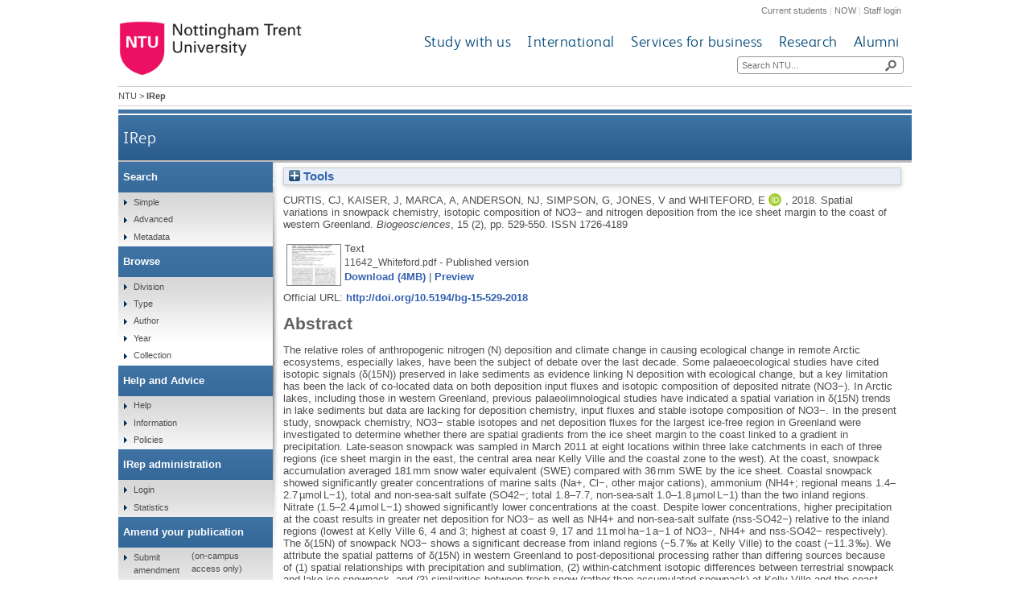

--- FILE ---
content_type: text/html; charset=utf-8
request_url: https://irep.ntu.ac.uk/id/eprint/34185/
body_size: 54351
content:
<!DOCTYPE html>
<html xmlns="http://www.w3.org/1999/xhtml">
  <head>
    <title> Spatial variations in snowpack chemistry, isotopic composition of NO3− and nitrogen deposition from the ice sheet margin to the coast of western Greenland  - IRep - Nottingham Trent University</title>
    <meta http-equiv="X-UA-Compatible" content="IE=edge" />
    <meta content="text/html; charset=UTF-8" http-equiv="Content-Type" />
    <meta name="title" content="IRep" />
    <meta name="keywords" content="institutional repository research archive oaister" />
    <meta name="description" content="IRep - Nottingham Trent University's open access institutional research repository" />
    <link href="/style/bootstrap.css" rel="stylesheet" media="screen" />
    <link href="/style/header-footer.css" rel="stylesheet" media="screen" />
    <link href="/style/common.css" rel="stylesheet" />
    <style type="text/css"><![CDATA[
      <!--
        @import "{$config{rel_path}}/style/landing_pages.css";
        @import "{$config{rel_path}}/style/3-column-right-grey-lp.css";
        @import "{$config{rel_path}}/style/specific.css";
      -->
    ]]></style>
    <!--[if IE]><link href="{$config{rel_path}}/style/common-ie.css" rel="stylesheet" type="text/css" /> <![endif]-->
    <!--[if IE 7]><link href="{$config{rel_path}}/style/common-ie7.css" rel="stylesheet" type="text/css" /> <![endif]-->
    <!--[if IE 8]><link href="{$config{rel_path}}/style/common-ie8.css" rel="stylesheet" type="text/css" /> <![endif]-->
    <!--[if IE]><![endif]-->
    <!--[if IE]><![endif]-->
    <!--[if IE 7]><![endif]-->
    <!--[if IE 8]><![endif]-->
    <!--[if IE 9]><![endif]-->
    <link rel="icon" href="/images/favicon.ico" type="image/x-icon" />
    <link rel="shortcut icon" href="/images/favicon.ico" type="image/x-icon" />
    
    <meta name="eprints.eprintid" content="34185" />
<meta name="eprints.rev_number" content="7" />
<meta name="eprints.eprint_status" content="archive" />
<meta name="eprints.userid" content="30" />
<meta name="eprints.dir" content="disk0/00/03/41/85" />
<meta name="eprints.datestamp" content="2018-07-27 08:39:09" />
<meta name="eprints.lastmod" content="2018-07-27 08:39:09" />
<meta name="eprints.status_changed" content="2018-07-27 08:39:09" />
<meta name="eprints.type" content="article" />
<meta name="eprints.metadata_visibility" content="show" />
<meta name="eprints.creators_name" content="Curtis, CJ" />
<meta name="eprints.creators_name" content="Kaiser, J" />
<meta name="eprints.creators_name" content="Marca, A" />
<meta name="eprints.creators_name" content="Anderson, NJ" />
<meta name="eprints.creators_name" content="Simpson, G" />
<meta name="eprints.creators_name" content="Jones, V" />
<meta name="eprints.creators_name" content="Whiteford, E" />
<meta name="eprints.creators_id" content="BIO3WHITEEJ" />
<meta name="eprints.creators_orcid" content="0000-0002-2411-7591" />
<meta name="eprints.title" content="Spatial variations in snowpack chemistry, isotopic composition of NO3− and nitrogen deposition from the ice sheet margin to the coast of western Greenland" />
<meta name="eprints.ispublished" content="pub" />
<meta name="eprints.divisions" content="sch_sat" />
<meta name="eprints.abstract" content="The relative roles of anthropogenic nitrogen (N) deposition and climate change in causing ecological change in remote Arctic ecosystems, especially lakes, have been the subject of debate over the last decade. Some palaeoecological studies have cited isotopic signals (δ(15N)) preserved in lake sediments as evidence linking N deposition with ecological change, but a key limitation has been the lack of co-located data on both deposition input fluxes and isotopic composition of deposited nitrate (NO3−). In Arctic lakes, including those in western Greenland, previous palaeolimnological studies have indicated a spatial variation in δ(15N) trends in lake sediments but data are lacking for deposition chemistry, input fluxes and stable isotope composition of NO3−. In the present study, snowpack chemistry, NO3− stable isotopes and net deposition fluxes for the largest ice-free region in Greenland were investigated to determine whether there are spatial gradients from the ice sheet margin to the coast linked to a gradient in precipitation. Late-season snowpack was sampled in March 2011 at eight locations within three lake catchments in each of three regions (ice sheet margin in the east, the central area near Kelly Ville and the coastal zone to the west). At the coast, snowpack accumulation averaged 181 mm snow water equivalent (SWE) compared with 36 mm SWE by the ice sheet. Coastal snowpack showed significantly greater concentrations of marine salts (Na+, Cl−, other major cations), ammonium (NH4+; regional means 1.4–2.7 µmol L−1), total and non-sea-salt sulfate (SO42−; total 1.8–7.7, non-sea-salt 1.0–1.8 µmol L−1) than the two inland regions. Nitrate (1.5–2.4 µmol L−1) showed significantly lower concentrations at the coast. Despite lower concentrations, higher precipitation at the coast results in greater net deposition for NO3− as well as NH4+ and non-sea-salt sulfate (nss-SO42−) relative to the inland regions (lowest at Kelly Ville 6, 4 and 3; highest at coast 9, 17 and 11 mol ha−1 a−1 of NO3−, NH4+ and nss-SO42− respectively). The δ(15N) of snowpack NO3− shows a significant decrease from inland regions (−5.7 ‰ at Kelly Ville) to the coast (−11.3 ‰). We attribute the spatial patterns of δ(15N) in western Greenland to post-depositional processing rather than differing sources because of (1) spatial relationships with precipitation and sublimation, (2) within-catchment isotopic differences between terrestrial snowpack and lake ice snowpack, and (3) similarities between fresh snow (rather than accumulated snowpack) at Kelly Ville and the coast. Hence the δ(15N) of coastal snowpack is most representative of snowfall in western Greenland, but after deposition the effects of photolysis, volatilization and sublimation lead to enrichment of the remaining snowpack with the greatest effect in inland areas of low precipitation and high sublimation losses." />
<meta name="eprints.date" content="2018-01-29" />
<meta name="eprints.date_type" content="published" />
<meta name="eprints.publisher" content="Copernicus" />
<meta name="eprints.id_number" content="10.5194/bg-15-529-2018" />
<meta name="eprints.official_url" content="http://doi.org/10.5194/bg-15-529-2018" />
<meta name="eprints.ntu_item_type" content="Journal_article" />
<meta name="eprints.ntu_title" content="Spatial variations in snowpack chemistry, isotopic composition of NO3− and nitrogen deposition from the ice sheet margin to the coast of western Greenland" />
<meta name="eprints.ntu_abstract" content="The relative roles of anthropogenic nitrogen (N) deposition and climate change in causing ecological change in remote Arctic ecosystems, especially lakes, have been the subject of debate over the last decade. Some palaeoecological studies have cited isotopic signals (δ(15N)) preserved in lake sediments as evidence linking N deposition with ecological change, but a key limitation has been the lack of co-located data on both deposition input fluxes and isotopic composition of deposited nitrate (NO3−). In Arctic lakes, including those in western Greenland, previous palaeolimnological studies have indicated a spatial variation in δ(15N) trends in lake sediments but data are lacking for deposition chemistry, input fluxes and stable isotope composition of NO3−. In the present study, snowpack chemistry, NO3− stable isotopes and net deposition fluxes for the largest ice-free region in Greenland were investigated to determine whether there are spatial gradients from the ice sheet margin to the coast linked to a gradient in precipitation. Late-season snowpack was sampled in March 2011 at eight locations within three lake catchments in each of three regions (ice sheet margin in the east, the central area near Kelly Ville and the coastal zone to the west). At the coast, snowpack accumulation averaged 181 mm snow water equivalent (SWE) compared with 36 mm SWE by the ice sheet. Coastal snowpack showed significantly greater concentrations of marine salts (Na+, Cl−, other major cations), ammonium (NH4+; regional means 1.4–2.7 µmol L−1), total and non-sea-salt sulfate (SO42−; total 1.8–7.7, non-sea-salt 1.0–1.8 µmol L−1) than the two inland regions. Nitrate (1.5–2.4 µmol L−1) showed significantly lower concentrations at the coast. Despite lower concentrations, higher precipitation at the coast results in greater net deposition for NO3− as well as NH4+ and non-sea-salt sulfate (nss-SO42−) relative to the inland regions (lowest at Kelly Ville 6, 4 and 3; highest at coast 9, 17 and 11 mol ha−1 a−1 of NO3−, NH4+ and nss-SO42− respectively). The δ(15N) of snowpack NO3− shows a significant decrease from inland regions (−5.7 ‰ at Kelly Ville) to the coast (−11.3 ‰). We attribute the spatial patterns of δ(15N) in western Greenland to post-depositional processing rather than differing sources because of (1) spatial relationships with precipitation and sublimation, (2) within-catchment isotopic differences between terrestrial snowpack and lake ice snowpack, and (3) similarities between fresh snow (rather than accumulated snowpack) at Kelly Ville and the coast. Hence the δ(15N) of coastal snowpack is most representative of snowfall in western Greenland, but after deposition the effects of photolysis, volatilization and sublimation lead to enrichment of the remaining snowpack with the greatest effect in inland areas of low precipitation and high sublimation losses." />
<meta name="eprints.ntu_publisher" content="Copernicus" />
<meta name="eprints.ntu_issn" content="1726-4189" />
<meta name="eprints.ntu_issn" content="1726-4170" />
<meta name="eprints.ntu_rights" content="© author(s) 2018. This work is distributed under
the Creative Commons Attribution 3.0 License." />
<meta name="eprints.ntu_collection" content="Research and Scholarly Collection" />
<meta name="eprints.ids_number" content="10.5194/bg-15-529-2018" />
<meta name="eprints.ids_type" content="doi" />
<meta name="eprints.full_text_status" content="public" />
<meta name="eprints.publication" content="Biogeosciences" />
<meta name="eprints.volume" content="15" />
<meta name="eprints.number" content="2" />
<meta name="eprints.pagerange" content="529-550" />
<meta name="eprints.refereed" content="TRUE" />
<meta name="eprints.issn" content="1726-4189" />
<meta name="eprints.funders" content="Natural Environment Research Council" />
<meta name="eprints.projects" content="NE/G019622/1 ; NE/G019509/1 ; NE/G020027/1" />
<meta name="eprints.dates_date" content="2017-12-01" />
<meta name="eprints.dates_date" content="2018-01-29" />
<meta name="eprints.dates_date_type" content="accepted" />
<meta name="eprints.dates_date_type" content="published" />
<meta name="eprints.hoa_compliant" content="500" />
<meta name="eprints.hoa_date_acc" content="2017-12-01" />
<meta name="eprints.hoa_date_pub" content="2018-01-29" />
<meta name="eprints.hoa_date_fcd" content="2018-07-27" />
<meta name="eprints.hoa_date_foa" content="2018-07-27" />
<meta name="eprints.hoa_version_fcd" content="VoR" />
<meta name="eprints.hoa_exclude" content="FALSE" />
<meta name="eprints.rioxx2_license_ref_input_license_ref" content="http://llr.ntu.ac.uk/irep/reuse/" />
<meta name="eprints.rioxx2_license_ref_input_start_date" content="2017-01-01" />
<meta name="eprints.rioxx2_project_input_project" content="NE/G019622/1" />
<meta name="eprints.rioxx2_project_input_project" content="NE/G019509/1" />
<meta name="eprints.rioxx2_project_input_project" content="NE/G020027/1" />
<meta name="eprints.rioxx2_project_input_funder_name" content="Natural Environment Research Council" />
<meta name="eprints.rioxx2_project_input_funder_name" content="Natural Environment Research Council" />
<meta name="eprints.rioxx2_project_input_funder_name" content="Natural Environment Research Council" />
<meta name="eprints.rioxx2_project_input_funder_id" content="http://dx.doi.org/10.13039/501100000270" />
<meta name="eprints.rioxx2_project_input_funder_id" content="http://dx.doi.org/10.13039/501100000270" />
<meta name="eprints.rioxx2_project_input_funder_id" content="http://dx.doi.org/10.13039/501100000270" />
<meta name="eprints.citation" content="  CURTIS, C.J., KAISER, J., MARCA, A., ANDERSON, N.J., SIMPSON, G., JONES, V. and WHITEFORD, E.,   2018.  Spatial variations in snowpack chemistry, isotopic composition of NO3− and nitrogen deposition from the ice sheet margin to the coast of western Greenland.   Biogeosciences, 15 (2), pp. 529-550.   ISSN 1726-4189     " />
<meta name="eprints.document_url" content="https://irep.ntu.ac.uk/id/eprint/34185/1/11642_Whiteford.pdf" />
<link href="http://purl.org/DC/elements/1.0/" rel="schema.DC" />
<meta name="DC.relation" content="https://irep.ntu.ac.uk/id/eprint/34185/" />
<meta name="DC.title" content="Spatial variations in snowpack chemistry, isotopic composition of NO3− and nitrogen deposition from the ice sheet margin to the coast of western Greenland" />
<meta name="DC.creator" content="Curtis, CJ" />
<meta name="DC.creator" content="Kaiser, J" />
<meta name="DC.creator" content="Marca, A" />
<meta name="DC.creator" content="Anderson, NJ" />
<meta name="DC.creator" content="Simpson, G" />
<meta name="DC.creator" content="Jones, V" />
<meta name="DC.creator" content="Whiteford, E" />
<meta name="DC.description" content="The relative roles of anthropogenic nitrogen (N) deposition and climate change in causing ecological change in remote Arctic ecosystems, especially lakes, have been the subject of debate over the last decade. Some palaeoecological studies have cited isotopic signals (δ(15N)) preserved in lake sediments as evidence linking N deposition with ecological change, but a key limitation has been the lack of co-located data on both deposition input fluxes and isotopic composition of deposited nitrate (NO3−). In Arctic lakes, including those in western Greenland, previous palaeolimnological studies have indicated a spatial variation in δ(15N) trends in lake sediments but data are lacking for deposition chemistry, input fluxes and stable isotope composition of NO3−. In the present study, snowpack chemistry, NO3− stable isotopes and net deposition fluxes for the largest ice-free region in Greenland were investigated to determine whether there are spatial gradients from the ice sheet margin to the coast linked to a gradient in precipitation. Late-season snowpack was sampled in March 2011 at eight locations within three lake catchments in each of three regions (ice sheet margin in the east, the central area near Kelly Ville and the coastal zone to the west). At the coast, snowpack accumulation averaged 181 mm snow water equivalent (SWE) compared with 36 mm SWE by the ice sheet. Coastal snowpack showed significantly greater concentrations of marine salts (Na+, Cl−, other major cations), ammonium (NH4+; regional means 1.4–2.7 µmol L−1), total and non-sea-salt sulfate (SO42−; total 1.8–7.7, non-sea-salt 1.0–1.8 µmol L−1) than the two inland regions. Nitrate (1.5–2.4 µmol L−1) showed significantly lower concentrations at the coast. Despite lower concentrations, higher precipitation at the coast results in greater net deposition for NO3− as well as NH4+ and non-sea-salt sulfate (nss-SO42−) relative to the inland regions (lowest at Kelly Ville 6, 4 and 3; highest at coast 9, 17 and 11 mol ha−1 a−1 of NO3−, NH4+ and nss-SO42− respectively). The δ(15N) of snowpack NO3− shows a significant decrease from inland regions (−5.7 ‰ at Kelly Ville) to the coast (−11.3 ‰). We attribute the spatial patterns of δ(15N) in western Greenland to post-depositional processing rather than differing sources because of (1) spatial relationships with precipitation and sublimation, (2) within-catchment isotopic differences between terrestrial snowpack and lake ice snowpack, and (3) similarities between fresh snow (rather than accumulated snowpack) at Kelly Ville and the coast. Hence the δ(15N) of coastal snowpack is most representative of snowfall in western Greenland, but after deposition the effects of photolysis, volatilization and sublimation lead to enrichment of the remaining snowpack with the greatest effect in inland areas of low precipitation and high sublimation losses." />
<meta name="DC.publisher" content="Copernicus" />
<meta name="DC.date" content="2018-01-29" />
<meta name="DC.type" content="Article" />
<meta name="DC.type" content="PeerReviewed" />
<meta name="DC.format" content="text" />
<meta name="DC.language" content="en" />
<meta name="DC.identifier" content="https://irep.ntu.ac.uk/id/eprint/34185/1/11642_Whiteford.pdf" />
<meta name="DC.identifier" content="  CURTIS, C.J., KAISER, J., MARCA, A., ANDERSON, N.J., SIMPSON, G., JONES, V. and WHITEFORD, E.,   2018.  Spatial variations in snowpack chemistry, isotopic composition of NO3− and nitrogen deposition from the ice sheet margin to the coast of western Greenland.   Biogeosciences, 15 (2), pp. 529-550.   ISSN 1726-4189     " />
<meta name="DC.relation" content="http://doi.org/10.5194/bg-15-529-2018" />
<meta name="DC.relation" content="10.5194/bg-15-529-2018" />
<meta name="DC.identifier" content="10.5194/bg-15-529-2018" />
<!-- Highwire Press meta tags -->
<meta name="citation_title" content="Spatial variations in snowpack chemistry, isotopic composition of NO3− and nitrogen deposition from the ice sheet margin to the coast of western Greenland" />
<meta name="citation_author" content="Curtis, CJ" />
<meta name="citation_author" content="Kaiser, J" />
<meta name="citation_author" content="Marca, A" />
<meta name="citation_author" content="Anderson, NJ" />
<meta name="citation_author" content="Simpson, G" />
<meta name="citation_author" content="Jones, V" />
<meta name="citation_author" content="Whiteford, E" />
<meta name="citation_publication_date" content="2018/01/29" />
<meta name="citation_online_date" content="2018/07/27" />
<meta name="citation_journal_title" content="Biogeosciences" />
<meta name="citation_issn" content="1726-4189" />
<meta name="citation_volume" content="15" />
<meta name="citation_issue" content="2" />
<meta name="citation_firstpage" content="529" />
<meta name="citation_lastpage" content="550" />
<meta name="citation_pdf_url" content="https://irep.ntu.ac.uk/id/eprint/34185/1/11642_Whiteford.pdf" />
<meta name="citation_date" content="2018/01/29" />
<meta name="citation_cover_date" content="2018/01/29" />
<meta name="citation_publisher" content="Copernicus" />
<meta name="citation_abstract" content="The relative roles of anthropogenic nitrogen (N) deposition and climate change in causing ecological change in remote Arctic ecosystems, especially lakes, have been the subject of debate over the last decade. Some palaeoecological studies have cited isotopic signals (δ(15N)) preserved in lake sediments as evidence linking N deposition with ecological change, but a key limitation has been the lack of co-located data on both deposition input fluxes and isotopic composition of deposited nitrate (NO3−). In Arctic lakes, including those in western Greenland, previous palaeolimnological studies have indicated a spatial variation in δ(15N) trends in lake sediments but data are lacking for deposition chemistry, input fluxes and stable isotope composition of NO3−. In the present study, snowpack chemistry, NO3− stable isotopes and net deposition fluxes for the largest ice-free region in Greenland were investigated to determine whether there are spatial gradients from the ice sheet margin to the coast linked to a gradient in precipitation. Late-season snowpack was sampled in March 2011 at eight locations within three lake catchments in each of three regions (ice sheet margin in the east, the central area near Kelly Ville and the coastal zone to the west). At the coast, snowpack accumulation averaged 181 mm snow water equivalent (SWE) compared with 36 mm SWE by the ice sheet. Coastal snowpack showed significantly greater concentrations of marine salts (Na+, Cl−, other major cations), ammonium (NH4+; regional means 1.4–2.7 µmol L−1), total and non-sea-salt sulfate (SO42−; total 1.8–7.7, non-sea-salt 1.0–1.8 µmol L−1) than the two inland regions. Nitrate (1.5–2.4 µmol L−1) showed significantly lower concentrations at the coast. Despite lower concentrations, higher precipitation at the coast results in greater net deposition for NO3− as well as NH4+ and non-sea-salt sulfate (nss-SO42−) relative to the inland regions (lowest at Kelly Ville 6, 4 and 3; highest at coast 9, 17 and 11 mol ha−1 a−1 of NO3−, NH4+ and nss-SO42− respectively). The δ(15N) of snowpack NO3− shows a significant decrease from inland regions (−5.7 ‰ at Kelly Ville) to the coast (−11.3 ‰). We attribute the spatial patterns of δ(15N) in western Greenland to post-depositional processing rather than differing sources because of (1) spatial relationships with precipitation and sublimation, (2) within-catchment isotopic differences between terrestrial snowpack and lake ice snowpack, and (3) similarities between fresh snow (rather than accumulated snowpack) at Kelly Ville and the coast. Hence the δ(15N) of coastal snowpack is most representative of snowfall in western Greenland, but after deposition the effects of photolysis, volatilization and sublimation lead to enrichment of the remaining snowpack with the greatest effect in inland areas of low precipitation and high sublimation losses." />
<meta name="citation_language" content="en" />
<!-- PRISM meta tags -->
<link href="https://www.w3.org/submissions/2020/SUBM-prism-20200910/" rel="schema.prism" />
<meta name="prism.dateReceived" content="2018-07-27T08:39:09" />
<meta name="prism.modificationDate" content="2018-07-27T08:39:09" />
<meta name="prism.pageRange" content="529-550" />
<meta name="prism.startingPage" content="529" />
<meta name="prism.endingPage" content="550" />
<meta name="prism.issn" content="1726-4189" />
<meta name="prism.publicationName" content="Biogeosciences" />
<meta name="prism.volume" content="15" />
<meta name="prism.number" content="2" />
<meta name="prism.link" content="http://doi.org/10.5194/bg-15-529-2018" />
<link href="https://irep.ntu.ac.uk/id/eprint/34185/" rel="canonical" />
<link href="https://irep.ntu.ac.uk/cgi/export/eprint/34185/COinS/ntu-eprint-34185.txt" rel="alternate" title="OpenURL ContextObject in Span" type="text/plain; charset=utf-8" />
<link href="https://irep.ntu.ac.uk/cgi/export/eprint/34185/METS/ntu-eprint-34185.xml" rel="alternate" title="METS" type="text/xml; charset=utf-8" />
<link href="https://irep.ntu.ac.uk/cgi/export/eprint/34185/RefWorks/ntu-eprint-34185.ref" rel="alternate" title="RefWorks" type="text/plain" />
<link href="https://irep.ntu.ac.uk/cgi/export/eprint/34185/XML/ntu-eprint-34185.xml" rel="alternate" title="EP3 XML" type="application/vnd.eprints.data+xml; charset=utf-8" />
<link href="https://irep.ntu.ac.uk/cgi/export/eprint/34185/ContextObject/ntu-eprint-34185.xml" rel="alternate" title="OpenURL ContextObject" type="text/xml; charset=utf-8" />
<link href="https://irep.ntu.ac.uk/cgi/export/eprint/34185/Refer/ntu-eprint-34185.refer" rel="alternate" title="Refer" type="text/plain" />
<link href="https://irep.ntu.ac.uk/cgi/export/eprint/34185/CSV/ntu-eprint-34185.csv" rel="alternate" title="Multiline CSV" type="text/csv; charset=utf-8" />
<link href="https://irep.ntu.ac.uk/cgi/export/eprint/34185/DC/ntu-eprint-34185.txt" rel="alternate" title="Dublin Core" type="text/plain; charset=utf-8" />
<link href="https://irep.ntu.ac.uk/cgi/export/eprint/34185/RDFN3/ntu-eprint-34185.n3" rel="alternate" title="RDF+N3" type="text/n3" />
<link href="https://irep.ntu.ac.uk/cgi/export/eprint/34185/RIOXX2/ntu-eprint-34185.xml" rel="alternate" title="RIOXX2 XML" type="text/xml; charset=utf-8" />
<link href="https://irep.ntu.ac.uk/cgi/export/eprint/34185/DIDL/ntu-eprint-34185.xml" rel="alternate" title="MPEG-21 DIDL" type="text/xml; charset=utf-8" />
<link href="https://irep.ntu.ac.uk/cgi/export/eprint/34185/Simple/ntu-eprint-34185.txt" rel="alternate" title="Simple Metadata" type="text/plain; charset=utf-8" />
<link href="https://irep.ntu.ac.uk/cgi/export/eprint/34185/HTML/ntu-eprint-34185.html" rel="alternate" title="HTML Citation" type="text/html; charset=utf-8" />
<link href="https://irep.ntu.ac.uk/cgi/export/eprint/34185/MODS/ntu-eprint-34185.xml" rel="alternate" title="MODS" type="text/xml; charset=utf-8" />
<link href="https://irep.ntu.ac.uk/cgi/export/eprint/34185/EndNote/ntu-eprint-34185.enw" rel="alternate" title="EndNote" type="text/plain; charset=utf-8" />
<link href="https://irep.ntu.ac.uk/cgi/export/eprint/34185/JSON/ntu-eprint-34185.js" rel="alternate" title="JSON" type="application/json; charset=utf-8" />
<link href="https://irep.ntu.ac.uk/cgi/export/eprint/34185/Text/ntu-eprint-34185.txt" rel="alternate" title="ASCII Citation" type="text/plain; charset=utf-8" />
<link href="https://irep.ntu.ac.uk/cgi/export/eprint/34185/RIS/ntu-eprint-34185.ris" rel="alternate" title="Reference Manager" type="text/plain" />
<link href="https://irep.ntu.ac.uk/cgi/export/eprint/34185/BibTeX/ntu-eprint-34185.bib" rel="alternate" title="BibTeX" type="text/plain; charset=utf-8" />
<link href="https://irep.ntu.ac.uk/cgi/export/eprint/34185/RDFNT/ntu-eprint-34185.nt" rel="alternate" title="RDF+N-Triples" type="text/plain" />
<link href="https://irep.ntu.ac.uk/cgi/export/eprint/34185/RDFXML/ntu-eprint-34185.rdf" rel="alternate" title="RDF+XML" type="application/rdf+xml" />
<link rel="Top" href="https://irep.ntu.ac.uk/" />
    <link rel="Sword" href="https://irep.ntu.ac.uk/sword-app/servicedocument" />
    <link rel="SwordDeposit" href="https://irep.ntu.ac.uk/id/contents" />
    <link rel="Search" type="text/html" href="https://irep.ntu.ac.uk/cgi/search" />
    <link rel="Search" type="application/opensearchdescription+xml" href="https://irep.ntu.ac.uk/cgi/opensearchdescription" title="IRep" />
    <script type="text/javascript" src="https://www.google.com/jsapi">
//padder
</script><script type="text/javascript">
// <![CDATA[
google.charts.load("current", {packages:["corechart", "geochart"]});
// ]]></script><script type="text/javascript">
// <![CDATA[
var eprints_http_root = "https://irep.ntu.ac.uk";
var eprints_http_cgiroot = "https://irep.ntu.ac.uk/cgi";
var eprints_oai_archive_id = "irep.ntu.ac.uk";
var eprints_logged_in = false;
var eprints_logged_in_userid = 0; 
var eprints_logged_in_username = ""; 
var eprints_logged_in_usertype = ""; 
var eprints_lang_id = "en";
// ]]></script>
    <style type="text/css">.ep_logged_in { display: none }</style>
    <link rel="stylesheet" type="text/css" href="/style/auto-3.4.6.css?1769193213" />
    <script type="text/javascript" src="/javascript/auto-3.4.6.js?1769193213">
//padder
</script>
    <!--[if lte IE 6]>
        <link rel="stylesheet" type="text/css" href="/style/ie6.css" />
   <![endif]-->
    <meta name="Generator" content="EPrints 3.4.6" />
    <meta http-equiv="Content-Type" content="text/html; charset=UTF-8" />
    <meta http-equiv="Content-Language" content="en" />
    
    <link href="/style/eprints-extra.css" rel="stylesheet" />
  </head>
  <body>	
    <div id="pageWrapper">
      <div class="row-fluid">
	<div class="span12 header">
          <div class="row-fluid">
    	    <div class="span12 internalLinks">
    	      <a href="http://www.ntu.ac.uk/current_students">Current students</a> | 
              <a href="https://now.ntu.ac.uk/">NOW</a> | 
    	      <a href="https://www.ntu.ac.uk/staffnet">Staff login</a>
            </div>
          </div>
	  <div class="row-fluid">
	    <div class="span4 logo">
    	      <a href="http://www.ntu.ac.uk"><img height="70" src="/images/ntu_primary_logo.jpg" alt="Nottingham Trent University" /></a>
            </div>
            <div class="span8 ntuNavigationBg">
              <div class="row-fluid">
                <div class="span12 ntuNavigation">
                  <ul>
                    <li><a href="http://www.ntu.ac.uk/study_with_us">Study with us</a></li>
                    <li><a href="http://www.ntu.ac.uk/international">International</a></li>
                    <li><a href="http://www.ntu.ac.uk/services_for_business">Services for business</a></li>
                    <li><a href="http://www.ntu.ac.uk/research">Research</a></li>
                    <li><a href="http://www.ntu.ac.uk/alumni">Alumni</a></li>
                  </ul>
                </div>
              </div>
              <div class="row-fluid">
                <div class="span12">
                  <div class="search">
                    <form action="https://www.ntu.ac.uk/search" method="get">
                      <input type="text" id="siteSearchInput" name="query" placeholder="Search NTU..." />
                      <input class="searchButton" id="siteSearchButton" type="submit" value=" " title="Search NTU site" />
                    </form>
                  </div>
                </div>
              </div>
            </div>
          </div>
        </div>
      </div>
      <div id="accessibilityElementsContainer">
        <div id="breadcrumbsText">
          <a href="http://www.ntu.ac.uk/">NTU</a> &gt; <strong>IRep</strong>
        </div>
      </div>
      <div id="dividerbar"></div>
      <div id="mainpage">
        <div id="mainContentContainer">
          <div id="contentHeader">
            <div id="sectionHeader">
              <a class="siteLink" href="/">IRep</a>
	    </div>
	    <h1>

Spatial variations in snowpack chemistry, isotopic composition of NO3− and nitrogen deposition from the ice sheet margin to the coast of western Greenland

</h1>
          </div>
          <div id="insideNoImages">
    	    <div class="ep_summary_content"><div class="ep_summary_content_top"><div id="ep_summary_box_1" class="ep_summary_box ep_plugin_summary_box_tools"><div class="ep_summary_box_title"><div class="ep_no_js">Tools</div><div id="ep_summary_box_1_colbar" class="ep_only_js" style="display: none"><a href="#" onclick="EPJS_blur(event); EPJS_toggleSlideScroll('ep_summary_box_1_content',true,'ep_summary_box_1');EPJS_toggle('ep_summary_box_1_colbar',true);EPJS_toggle('ep_summary_box_1_bar',false);return false" class="ep_box_collapse_link"><img alt="-" border="0" src="/style/images/minus.png" /> Tools</a></div><div id="ep_summary_box_1_bar" class="ep_only_js"><a href="#" onclick="EPJS_blur(event); EPJS_toggleSlideScroll('ep_summary_box_1_content',false,'ep_summary_box_1');EPJS_toggle('ep_summary_box_1_colbar',false);EPJS_toggle('ep_summary_box_1_bar',true);return false" class="ep_box_collapse_link"><img alt="+" border="0" src="/style/images/plus.png" /> Tools</a></div></div><div id="ep_summary_box_1_content" class="ep_summary_box_body" style="display: none"><div id="ep_summary_box_1_content_inner"><div style="margin-bottom: 1em" class="ep_block"><form action="https://irep.ntu.ac.uk/cgi/export_redirect" accept-charset="utf-8" method="get">
  <input id="eprintid" name="eprintid" type="hidden" value="34185" />
  <select name="format" aria-labelledby="box_tools_export_button">
    <option value="COinS">OpenURL ContextObject in Span</option>
    <option value="METS">METS</option>
    <option value="RefWorks">RefWorks</option>
    <option value="XML">EP3 XML</option>
    <option value="ContextObject">OpenURL ContextObject</option>
    <option value="Refer">Refer</option>
    <option value="CSV">Multiline CSV</option>
    <option value="DC">Dublin Core</option>
    <option value="RDFN3">RDF+N3</option>
    <option value="RIOXX2">RIOXX2 XML</option>
    <option value="DIDL">MPEG-21 DIDL</option>
    <option value="Simple">Simple Metadata</option>
    <option value="HTML">HTML Citation</option>
    <option value="MODS">MODS</option>
    <option value="EndNote">EndNote</option>
    <option value="JSON">JSON</option>
    <option value="Text">ASCII Citation</option>
    <option value="RIS">Reference Manager</option>
    <option value="BibTeX">BibTeX</option>
    <option value="RDFNT">RDF+N-Triples</option>
    <option value="RDFXML">RDF+XML</option>
  </select>
  <input id="box_tools_export_button" type="submit" class="ep_form_action_button" value="Export" />
</form></div><div class="addtoany_share_buttons"><a href="https://www.addtoany.com/share?linkurl=https://irep.ntu.ac.uk/id/eprint/34185&amp;title=Spatial variations in snowpack chemistry, isotopic composition of NO3− and nitrogen deposition from the ice sheet margin to the coast of western Greenland" target="_blank"><img alt="Add to Any" src="/images/shareicon/a2a.svg" class="ep_form_action_button" /></a><a href="https://www.addtoany.com/add_to/twitter?linkurl=https://irep.ntu.ac.uk/id/eprint/34185&amp;linkname=Spatial variations in snowpack chemistry, isotopic composition of NO3− and nitrogen deposition from the ice sheet margin to the coast of western Greenland" target="_blank"><img alt="Add to Twitter" src="/images/shareicon/twitter.svg" class="ep_form_action_button" /></a><a href="https://www.addtoany.com/add_to/facebook?linkurl=https://irep.ntu.ac.uk/id/eprint/34185&amp;linkname=Spatial variations in snowpack chemistry, isotopic composition of NO3− and nitrogen deposition from the ice sheet margin to the coast of western Greenland" target="_blank"><img alt="Add to Facebook" src="/images/shareicon/facebook.svg" class="ep_form_action_button" /></a><a href="https://www.addtoany.com/add_to/linkedin?linkurl=https://irep.ntu.ac.uk/id/eprint/34185&amp;linkname=Spatial variations in snowpack chemistry, isotopic composition of NO3− and nitrogen deposition from the ice sheet margin to the coast of western Greenland" target="_blank"><img alt="Add to Linkedin" src="/images/shareicon/linkedin.svg" class="ep_form_action_button" /></a><a href="https://www.addtoany.com/add_to/pinterest?linkurl=https://irep.ntu.ac.uk/id/eprint/34185&amp;linkname=Spatial variations in snowpack chemistry, isotopic composition of NO3− and nitrogen deposition from the ice sheet margin to the coast of western Greenland" target="_blank"><img alt="Add to Pinterest" src="/images/shareicon/pinterest.svg" class="ep_form_action_button" /></a><a href="https://www.addtoany.com/add_to/email?linkurl=https://irep.ntu.ac.uk/id/eprint/34185&amp;linkname=Spatial variations in snowpack chemistry, isotopic composition of NO3− and nitrogen deposition from the ice sheet margin to the coast of western Greenland" target="_blank"><img alt="Add to Email" src="/images/shareicon/email.svg" class="ep_form_action_button" /></a></div></div></div></div></div><div class="ep_summary_content_left"></div><div class="ep_summary_content_right"></div><div class="ep_summary_content_main">

  <p style="margin-bottom: 1em">
    


    <span class="person"><span class="person_name">Curtis, CJ</span></span>, <span class="person"><span class="person_name">Kaiser, J</span></span>, <span class="person"><span class="person_name">Marca, A</span></span>, <span class="person"><span class="person_name">Anderson, NJ</span></span>, <span class="person"><span class="person_name">Simpson, G</span></span>, <span class="person"><span class="person_name">Jones, V</span></span> and <span class="person orcid-person"><span class="person_name">Whiteford, E</span> <a href="https://orcid.org/0000-0002-2411-7591" target="_blank" class="orcid"><img alt="ORCID logo" src="/images/orcid_id.svg" class="orcid-icon" /><span class="orcid-tooltip">ORCID: https://orcid.org/0000-0002-2411-7591</span></a></span>,
  

<!-- NTU-25 [2015-10-08/drn] Citation customisation -->
2018.
<!-- NTU-25 END -->

Spatial variations in snowpack chemistry, isotopic composition of NO3− and nitrogen deposition from the ice sheet margin to the coast of western Greenland.


    <!-- NTU-25 [2015-10-13/drn] Citation customisation | NTU-89: [2018-01-30/drn] Added article_number to citation. -->
    <em>Biogeosciences</em>, 15 (2), pp. 529-550.
    <!-- NTU-25 END -->
     ISSN 1726-4189
  


  



  </p>

  

  

  

    
  
    
      
      <table>
        
          <tr>
            <td valign="top" align="right"><a href="https://irep.ntu.ac.uk/id/eprint/34185/1/11642_Whiteford.pdf" onmouseover="EPJS_ShowPreview( event, 'doc_preview_45967', 'right' );" onmouseout="EPJS_HidePreview( event, 'doc_preview_45967', 'right' );" onfocus="EPJS_ShowPreview( event, 'doc_preview_45967', 'right' );" target="_blank" class="ep_document_link" onblur="EPJS_HidePreview( event, 'doc_preview_45967', 'right' );"><img alt="[thumbnail of 11642_Whiteford.pdf]" border="0" title="11642_Whiteford.pdf" src="https://irep.ntu.ac.uk/34185/1.hassmallThumbnailVersion/11642_Whiteford.pdf" class="ep_doc_icon" /></a><div id="doc_preview_45967" class="ep_preview"><div><div><span><img id="doc_preview_45967_img" alt="" border="0" src="https://irep.ntu.ac.uk/34185/1.haspreviewThumbnailVersion/11642_Whiteford.pdf" class="ep_preview_image" /><div class="ep_preview_title">Preview</div></span></div></div></div></td>
            <td valign="top">
              

<!-- document citation -->


<span class="ep_document_citation">
<span class="document_format">Text</span>
<br /><span class="document_filename">11642_Whiteford.pdf</span>
 - Published version


</span>

<br />
              <a href="https://irep.ntu.ac.uk/id/eprint/34185/1/11642_Whiteford.pdf" target="_blank" class="ep_document_link">Download (4MB)</a>
              
			  
			  | <a rel="lightbox[docs] nofollow" href="https://irep.ntu.ac.uk/34185/1.haslightboxThumbnailVersion/11642_Whiteford.pdf">Preview</a>
			  
			  
              
  
              <ul>
              
              </ul>
            </td>
          </tr>
        
      </table>
    

  

  
    <div style="margin-bottom: 1em">
      Official URL: <a href="http://doi.org/10.5194/bg-15-529-2018" target="_blank">http://doi.org/10.5194/bg-15-529-2018</a>
    </div>
  

  
    <h2>Abstract</h2>
    <p style="text-align: left; margin: 1em auto 0em auto">The relative roles of anthropogenic nitrogen (N) deposition and climate change in causing ecological change in remote Arctic ecosystems, especially lakes, have been the subject of debate over the last decade. Some palaeoecological studies have cited isotopic signals (δ(15N)) preserved in lake sediments as evidence linking N deposition with ecological change, but a key limitation has been the lack of co-located data on both deposition input fluxes and isotopic composition of deposited nitrate (NO3−). In Arctic lakes, including those in western Greenland, previous palaeolimnological studies have indicated a spatial variation in δ(15N) trends in lake sediments but data are lacking for deposition chemistry, input fluxes and stable isotope composition of NO3−. In the present study, snowpack chemistry, NO3− stable isotopes and net deposition fluxes for the largest ice-free region in Greenland were investigated to determine whether there are spatial gradients from the ice sheet margin to the coast linked to a gradient in precipitation. Late-season snowpack was sampled in March 2011 at eight locations within three lake catchments in each of three regions (ice sheet margin in the east, the central area near Kelly Ville and the coastal zone to the west). At the coast, snowpack accumulation averaged 181 mm snow water equivalent (SWE) compared with 36 mm SWE by the ice sheet. Coastal snowpack showed significantly greater concentrations of marine salts (Na+, Cl−, other major cations), ammonium (NH4+; regional means 1.4–2.7 µmol L−1), total and non-sea-salt sulfate (SO42−; total 1.8–7.7, non-sea-salt 1.0–1.8 µmol L−1) than the two inland regions. Nitrate (1.5–2.4 µmol L−1) showed significantly lower concentrations at the coast. Despite lower concentrations, higher precipitation at the coast results in greater net deposition for NO3− as well as NH4+ and non-sea-salt sulfate (nss-SO42−) relative to the inland regions (lowest at Kelly Ville 6, 4 and 3; highest at coast 9, 17 and 11 mol ha−1 a−1 of NO3−, NH4+ and nss-SO42− respectively). The δ(15N) of snowpack NO3− shows a significant decrease from inland regions (−5.7 ‰ at Kelly Ville) to the coast (−11.3 ‰). We attribute the spatial patterns of δ(15N) in western Greenland to post-depositional processing rather than differing sources because of (1) spatial relationships with precipitation and sublimation, (2) within-catchment isotopic differences between terrestrial snowpack and lake ice snowpack, and (3) similarities between fresh snow (rather than accumulated snowpack) at Kelly Ville and the coast. Hence the δ(15N) of coastal snowpack is most representative of snowfall in western Greenland, but after deposition the effects of photolysis, volatilization and sublimation lead to enrichment of the remaining snowpack with the greatest effect in inland areas of low precipitation and high sublimation losses.</p>
  

  <table style="margin-bottom: 1em; margin-top: 1em;" cellpadding="3">
    <tr>
      <th align="right">Item Type:</th>
      <td>
        Journal article
<!--        <epc:if test="type = 'conference_item'">(<epc:print expr="pres_type" />)</epc:if>
        <epc:if test="type = 'monograph'">(<epc:print expr="monograph_type" />)</epc:if>
        <epc:if test="type = 'thesis'">(<epc:print expr="thesis_type" />)</epc:if>-->
      </td>
    </tr>
    
    
      
    
      
    
      
        <tr>
          <th align="right">Publication Title:</th>
          <td valign="top">Biogeosciences</td>
        </tr>
      
    
      
        <tr>
          <th align="right">Creators:</th>
          <td valign="top"><span class="person_name">Curtis, C.J.</span>, <span class="person_name">Kaiser, J.</span>, <span class="person_name">Marca, A.</span>, <span class="person_name">Anderson, N.J.</span>, <span class="person_name">Simpson, G.</span>, <span class="person_name">Jones, V.</span> and <span class="person_name">Whiteford, E.</span></td>
        </tr>
      
    
      
    
      
    
      
        <tr>
          <th align="right">Publisher:</th>
          <td valign="top">Copernicus</td>
        </tr>
      
    
      
    
      
        <tr>
          <th align="right">Date:</th>
          <td valign="top">29 January 2018</td>
        </tr>
      
    
      
        <tr>
          <th align="right">Volume:</th>
          <td valign="top">15</td>
        </tr>
      
    
      
        <tr>
          <th align="right">Number:</th>
          <td valign="top">2</td>
        </tr>
      
    
      
    
      
    
      
        <tr>
          <th align="right">ISSN:</th>
          <td valign="top">1726-4189</td>
        </tr>
      
    
      
        <tr>
          <th align="right">Identifiers:</th>
          <td valign="top"><div class="ep_compound ep_ids"><div class="ep_compound_header_row"><div data-row-cell-index="0" class="ep_compound_header_cell">Number</div><div data-row-cell-index="0" class="ep_compound_header_cell">Type</div></div><div data-row-index="0" class="ep_compound_data_row"><div data-row-cell-index="0" class="ep_compound_data_row_cell">10.5194/bg-15-529-2018</div><div data-row-cell-index="1" class="ep_compound_data_row_cell">DOI</div></div></div></td>
        </tr>
      
    
      
        <tr>
          <th align="right">Rights:</th>
          <td valign="top">© author(s) 2018. This work is distributed under&#13;
the Creative Commons Attribution 3.0 License.</td>
        </tr>
      
    
      
    
      
    
      
    
      
        <tr>
          <th align="right">Divisions:</th>
          <td valign="top"><a href="https://irep.ntu.ac.uk/view/divisions/sdv=5Fsch/">Schools</a> &gt; <a href="https://irep.ntu.ac.uk/view/divisions/sch=5Fsat/">School of Science and Technology</a></td>
        </tr>
      
    
      
    
      
        <tr>
          <th align="right">Record created by:</th>
          <td valign="top">

<a href="https://irep.ntu.ac.uk/cgi/users/home?screen=User::View&amp;userid=30"><span class="ep_name_citation"><span class="person_name">Jonathan Gallacher</span></span></a>

</td>
        </tr>
      
    
      
        <tr>
          <th align="right">Date Added:</th>
          <td valign="top">27 Jul 2018 08:39</td>
        </tr>
      
    
      
        <tr>
          <th align="right">Last Modified:</th>
          <td valign="top">27 Jul 2018 08:39</td>
        </tr>
      
    
      
    
    <tr>
      <th align="right">URI:</th>
      <td valign="top"><a href="https://irep.ntu.ac.uk/id/eprint/34185">https://irep.ntu.ac.uk/id/eprint/34185</a></td>
    </tr>
  </table>
  
  

  
  

  
    <h2 id="actions">Actions (login required)</h2>
    <table class="ep_summary_page_actions">
    
      <tr>
        <td><a href="/cgi/users/home?screen=EPrint%3A%3AView&amp;eprintid=34185"><img role="button" alt="Edit View" title="Edit View button" src="/style/images/action_view.png" class="ep_form_action_icon" /></a></td>
        <td>Edit View</td>
      </tr>
    
    </table>
  

<h2 class="irstats2_summary_page_header">Statistics</h2>
<h3 class="irstats2_summary_page_header">Views</h3>
<div class="irstats2_summary_page_container">
<p>Views per month over past year</p>
<div id="irstats2_summary_page_views" class="irstats2_graph"></div>
<!--<p style="text-align:center"><a href="#" id="irstats2_summary_page:link">View more statistics</a></p>-->
</div>
<script type="text/javascript">
	google.setOnLoadCallback( function(){ drawChart_eprint_view( '34185' ) } );
        function drawChart_eprint_view( irstats2_summary_page_eprintid ){

                /* $( 'irstats2_summary_page:link' ).setAttribute( 'href', '/cgi/stats/report/eprint/' + irstats2_summary_page_eprintid ); */

                new EPJS_Stats_GoogleGraph ( { 'context': {
                        'range':'1y',
                        'set_name': 'eprint',
                        'set_value': irstats2_summary_page_eprintid,
                        'datatype':'views' },
                        'options': {
                        'container_id': 'irstats2_summary_page_views', 'date_resolution':'month','graph_type':'column'
                        } } );
	}
</script>

<h3 class="irstats2_summary_page_header">Downloads</h3>
<div class="irstats2_summary_page_container">
<p>Downloads per month over past year</p>
<div id="irstats2_summary_page_downloads" class="irstats2_graph"></div>
<!--<p style="text-align:center"><a href="#" id="irstats2_summary_page:link">View more statistics</a></p>-->
</div>
<script type="text/javascript">

        google.setOnLoadCallback( function(){ drawChart_eprint( '34185' ) } );

        function drawChart_eprint( irstats2_summary_page_eprintid ){

                /* $( 'irstats2_summary_page:link' ).setAttribute( 'href', '/cgi/stats/report/eprint/' + irstats2_summary_page_eprintid ); */

                new EPJS_Stats_GoogleGraph ( {
                        'context': {
                                'range':'1y',
                                'set_name': 'eprint',
                                'set_value': irstats2_summary_page_eprintid,
                                'datatype':'downloads'
                        },
                        'options': {
                                'container_id': 'irstats2_summary_page_downloads', 'date_resolution':'month','graph_type':'column'
                        }
                } );
        }

</script>
</div><div class="ep_summary_content_bottom"></div><div class="ep_summary_content_after"></div></div>
          </div>
        </div>
        <div id="leftNavBox">
	  <ul class="top leftNavContainer">
            <li class="navLevel1"><div>Search</div>
              <ul>
                <li><a href="/cgi/facet/simple2">Simple</a></li>
                <li><a href="/cgi/search/advanced">Advanced</a></li>
		<li><a href="/cgi/search/metadata">Metadata</a></li>
              </ul>
            </li>
            <li class="navLevel1"><div>Browse</div>
              <ul>
                <li><a href="/view/divisions/">Division</a></li>
                <li><a href="/view/type/">Type</a></li>
                <li><a href="/view/creators/">Author</a></li>
                <li><a href="/view/year/">Year</a></li>
                <li><a href="/view/collection/">Collection</a></li>
              </ul>
            </li>
            <li class="navLevel1"><div>Help and Advice</div>
              <ul>
                <li><a href="/help.html">Help</a></li>
                <li><a href="/information.html">Information</a></li>
                <li><a href="/policies.html" title="Institutional Repository Policy Statement">Policies</a></li>
              </ul>
            </li>
            <li class="navLevel1"><div>IRep administration</div>
              <ul class="ep_tm_key_tools" id="ep_tm_menu_tools"><li class="ep_tm_key_tools_item"><a class="ep_tm_key_tools_item_link" href="/cgi/users/home">Login</a></li></ul>
              <ul>
                <li><a href="/cgi/stats/report" title="Statistics Reports">Statistics</a></li>
              </ul>
            </li>
            <li class="navLevel1"><div>Amend your publication</div>
              <ul>
                <li><a href="https://joyce.ads.ntu.ac.uk/irep/index_p.php">Submit amendment</a> (on-campus access only)</li>
              </ul>
            </li>
          </ul>
        </div>
      </div>
      <div class="clear"><!-- do not delete --></div>  
      <div class="row-fluid">
        <div class="span12 footer">
          <div class="row-fluid">
            <div class="span4 leftFooter">
              <div class="leftFooterContent">
                <h3>Find us</h3>
                <p>Nottingham Trent University<br />Burton Street<br />Nottingham<br />NG1 4BU<br />+44 (0)115 941 8418</p>
                <ul>
                  <li><a href="http://www.ntu.ac.uk/apps/aboutntuforms/ui/pages/GetDirectionsJS.aspx?sysSection=2">Get directions</a></li>
                </ul>
              </div>
            </div>			
            <div class="span4 middleFooter">
              <h3>Quick links</h3>
              <ul class="leftQuicklinks">
                <li><a href="http://www.ntu.ac.uk/online_payment/online_payment/index.html">Online payment</a></li>
                <li><a href="http://www.ntu.ac.uk/llr/">Library</a></li>
                <li><a href="http://www.ntu.ac.uk/student_services/index.html">Student Services</a></li>
                <li><a href="http://www.ntu.ac.uk/study_with_us/accommodation/index.html">Accommodation</a></li>
                <li><a href="http://www.ntu.ac.uk/about_ntu/index.html">About NTU</a></li>
              </ul>
              <ul class="rightQuicklinks">
                <li><a href="http://www.ntu.ac.uk/about_ntu/schools_departments/academic_schools/index.html">Academic Schools</a></li>
                <li><a href="http://www.ntu.ac.uk/study_with_us/fees_funding/index.html">Fees and funding</a></li>
                <li><a href="http://www.trentstudents.org/">Students' Union</a></li>
                <li><a href="http://www.ntu.ac.uk/human_resources/index.html">Job vacancies</a></li>
                <li><a href="https://onlinestore.ntu.ac.uk/browse/module.asp?compid=1&amp;modid=5">Short courses</a></li>
              </ul>
            </div>	
            <div class="span4 rightFooter">
              <h3>Connect with us</h3>
              <p>Keep up to date with all things NTU</p>
              <div class="socialNetworkingIcons">
                <a href="http://www.facebook.com/NottinghamTrentUniversity?fref=ts"><img alt="Facebook icon" src="/images/cms143932lg.png" /></a>
                <a href="https://twitter.com/TrentUni"><img alt="Twitter icon" src="/images/cms143937lg.png" /></a>
                <a href="http://www.youtube.com/user/NottinghamTrentUni"><img alt="YouTube icon" src="/images/cms143938lg.png" /></a>
                <a href="http://www.flickr.com/photos/nottinghamtrentuni/sets/"><img alt="Flickr  icon" src="/images/cms143933lg.png" /></a>
                <a href="http://www.pinterest.com/nottstrentuni/"><img alt="Pinterest icon" src="/images/cms143936lg.png" title="" /></a>
                <a href="http://www.instagram.com/nottstrentuni#"><img alt="Instagram  icon" src="/images/cms150948lg.png" title="" /></a>
              </div>
              <div class="staffSearch">
                <h3>Search for a member of staff</h3>
	        <div class="field inline">
	          <form action="https://www.ntu.ac.uk/about-us/staff-directory" method="get">
                    <input id="staffSearchInput" maxlength="35" name="query" placeholder="Keyword..." type="text" />
                    <input class="searchButton" title="Search for a member of staff" type="submit" value=" " />
                  </form>
                </div>
              </div>
            </div>
          </div>
          <div class="row-fluid footerBottom">
            <div class="span6 leftFooterBottom">
              <span>© Nottingham Trent University. All rights reserved.</span> 
            </div>
            <div class="span6 rightFooterBottom">
              <span>
                <a href="http://www.ntu.ac.uk/about_ntu/policies/web_policies/privacy_statement/index.html">Cookies and privacy</a> | 
                <a href="http://www.ntu.ac.uk/about_ntu/policies/index.html">Statements</a> |
                <a href="http://www.ntu.ac.uk/about_ntu/policies/web_policies/web_accessibility_policy/index.html">Accessibility</a> | 
                <a href="http://www.ntu.ac.uk/library/sitemap.html" title="Sitemap">Sitemap</a> | 
                <a href="http://www.ntu.ac.uk/about_ntu/contacts/site_owners/index.html">Site owner</a>
              </span>
            </div>
          </div>
          <div class="row-fluid">
            <div class="span12 pinkBottom"></div>
          </div>
        </div>
      </div>
    </div>              
  </body>
</html>